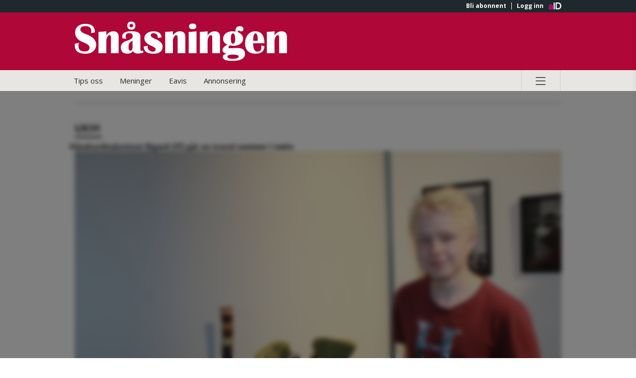

--- FILE ---
content_type: text/html
request_url: https://www.snasningen.no/api/amediacomments/frontend/nacomment/comments-frontend/comments/views/comment.html?version=2.3.6
body_size: 3954
content:
<!-- WELCOME TEXT -->

<p ng-if="publicationMeta.welcomeText" class="welcome-text" ng-bind-html="publicationMeta.welcomeText"></p>

<!-- START COMMENT BOX -->

<div class="pad-content" ng-class="{'overflow': !settingsAndToggles.showOverFlow}">

    <!-- sorting options -->
    <div ng-include="'views/sorting-options.html'"></div>
    <!-- end sorting options -->

    <div ng-include="'views/top-level-comment-box.html'"></div>

    <!-- END COMMENT BOX -->


    <div class="">

        <!-- START COMMENTS -->

        <!-- list users comments independently top level -->

        <div ng-include="'views/top-level-user-comments.html'"></div>

        <!-- end list user comments top level -->


        <div id="{{message.object_id}}" ng-if="message.message" ng-class="{'na-comment-offtopic': message.offtopic, 'nacomments-message-container': shouldDisplayMessage(publicationMeta, message)}" ng-repeat="message in messages" on-finish-render="ngRepeatFinished">
            
			<div ng-if="shouldDisplayMessage(publicationMeta, message)">
				<div class="nacomments-user-image-container" ng-class="{'no-click': message.userId != credentials.user.user_id && stopShowingUnwantedUsersInfo(message.userStatus, message.deleted || message.userId.indexOf('archived')==0)}" ng-click="!(message.userId != credentials.user.user_id && stopShowingUnwantedUsersInfo(message.userStatus, message.deleted || message.userId.indexOf('archived')==0)) && openProfileDialog(message.userId)">
	                <div ng-if="message.profileImageUrl && !message.deleted" class="nacomments-message-image" ng-style="{'background-image':'url(' + message.profileImageUrl + ')'}"></div>
	                <div ng-if="!message.profileImageUrl || message.userStatus == 'banned' || message.deleted" class="nacomments-message-image" ng-style="{'background-image':'url(img/user-avatar.jpg)'}"></div>
	            </div>
			</div>

            <div class="nacomments-message-content-container">

				<div ng-if="shouldDisplayMessage(publicationMeta, message)">
					<div class="nacomments-message-header" ng-if="!message.deleted">
	                    <span class="profile-name" ng-class="{'gray-link': message.profileBadgeObj.value=='UNVERIFIED', 'no-click': message.userId != credentials.user.user_id && stopShowingUnwantedUsersInfo(message.userStatus, message.userId.indexOf('archived')==0)}" ng-click="!(message.userId != credentials.user.user_id && stopShowingUnwantedUsersInfo(message.userStatus, message.userId.indexOf('archived')==0)) && openProfileDialog(message.userId)">{{message.profile_name}} 
	                        <i class="material-icons profile-state" ng-class="message.profileBadgeObj.class" data-tooltip="{{::message.profileBadgeObj.name}}">{{::message.profileBadgeObj.icon}}</i>
	                    </span>
	
	                    <time class="nacomments-message-time" am-time-ago="message.creation_date"></time>
	                    <span class="nacomments-message-time" ng-if="message.edited && !message.editedByAdmin">(redigert)</span>
						<span class="nacomments-message-time" ng-if="message.edited && message.editedByAdmin">(redigert)</span>
	                    <button class="nacomments-message-like" ng-disabled="message.disableLikeBtn" ng-click="toggleLike(message)" ng-if="!stopShowingUnwantedUsersInfo(message.userStatus, message.deleted || message.userId.indexOf('archived')==0)">
	                        <i ng-if="message.user_likes.indexOf(credentials.user.user_id) >= 0" class="material-icons upvote" aria-label="Annuller tommel opp">thumb_up</i>
	                        <i ng-if="message.user_likes.indexOf(credentials.user.user_id) < 0" class="material-icons downvote" aria-label="Gi tommel opp">thumb_up</i>
	                        <span ng-if="message.user_likes.length > 0">({{message.user_likes.length}})</span>
	                    </button>
	                </div>
	                <div ng-if="!message.deleted && !message.editCommentToggle" class="nacomments-message-content" ng-bind-html="message.message | parseUrlFilter:'_blank':''"></div>
	                <div ng-if="message.deleted && !message.editCommentToggle" class="nacomments-message-content message-deleted">
	                    Slettet av
	                    <span ng-if="message.delete_type == 1"> brukeren selv</span>
	                    <span ng-if="message.delete_type == 2"> moderator</span>
	                </div>
	                <div class="edit-content" ng-if="message.editCommentToggle">
	                    <contenteditable class="nacomments-input form-control" contenteditable post-message="postMessage" reply="" ng-model="message.editComment"></contenteditable>
	                    <button class="edit-update-button" ng-click="updateComment(message)" ng-disabled="message.editComment == message.message || message.editComment == ''">Oppdater</button>
	                </div>
	                <div class="nacomments-message-bottom" ng-if="!stopShowingUnwantedUsersInfo(message.userStatus, message.deleted || message.userId.indexOf('archived')==0)">
	                    <button ng-if="!reply.deleted && !reply.editedByAdmin && (message.userId == credentials.user.user_id || adminOfThisScope && credentials.user.is_admin)" class="nacomments-message-reply" ng-click="message.editCommentToggle = !message.editCommentToggle">
							Rediger
						</button>
	                    <button class="nacomments-message-reply" ng-if="nacommentsOpen" ng-click="message.replyBoxToggle = !message.replyBoxToggle;">
							Svar&nbsp;
							<span class="nacomments-message-reply-counter" ng-if="message.replyCount > 0">({{message.replyCount}})</span>
						</button>
	                    <button ng-if="message.userId == credentials.user.user_id" class="nacomments-message-reply" ng-click="deleteComment(message)">
							Slett
						</button>
	                    <button ng-if="adminOfThisScope && credentials.user.is_admin" class="nacomments-message-reply" ng-click="deleteComment(message, true)">
	                        Slett som moderator
	                    </button>
	                    <button ng-if="adminOfThisScope && credentials.user.is_admin && !message.offtopic" class="nacomments-message-reply" ng-click="promoteComment(message)">
	                        <span ng-if="!message.promoted">Promoter</span>
	                        <span ng-if="message.promoted">Tilbakestill promotering</span>
	                    </button>
	                    <button ng-if="adminOfThisScope && credentials.user.is_admin && !message.promoted" class="nacomments-message-reply" ng-click="offtopicComment(message)">
	                        <span ng-if="!message.offtopic">Off topic</span>
	                        <span ng-if="message.offtopic">Tilbakestill off topic</span>
	                    </button>
	                    <button ng-if="credentials.isLoggedIn && (!message.user_flags || (!message.reported && message.user_flags.indexOf(credentials.user.user_id) < 0))" class="nacomments-message-reply" ng-click="toggleReportComment(message, $event)">
							Rapporter
						</button>
	                    <button ng-if="message.user_flags.indexOf(credentials.user.user_id) >= 0" class="nacomments-message-reply reported" disabled>
							Rapportert
						</button>
	                </div>
				</div>

                <!-- START REPLIES ************************ -->

                <div class="nacomments-replies-container" ng-if="message.myReplies.length || message.replies.length || message.replyBoxToggle">


                    <!-- list users comments independently top level replies -->

                    <div ng-if="message.myReplies.length" ng-repeat="myreply in message.myReplies | orderBy: 'created_date'">
                       
						<div ng-if="shouldDisplayMessage(publicationMeta, myreply)" class="nacomments-message-container user-comments" ng-class="{'replycomment': myreply.replyComment, 'na-comment-offtopic': myreply.offtopic}">
	 						<div class="nacomments-user-image-container">
	                            <div class="nacomments-message-image" ng-style="{'background-image': 'url(' + (myreply.profileImageUrl ? myreply.profileImageUrl : 'img/user-avatar.jpg') + ')'}"></div>
	                        </div>
	
	                        <div class="nacomments-message" ng-if="!myreply.deleted">
	                            <div class="nacomments-message-header">
	                                {{myreply.profile_name}}&nbsp;
	                                <time class="nacomments-message-time" am-time-ago="myreply.creation_date"></time>
	                                <span class="nacomments-message-time" ng-if="myreply.edited && !myreply.editedByAdmin">(redigert)</span>
									<span class="nacomments-message-time" ng-if="myreply.edited && myreply.editedByAdmin">(redigert)</span>
	                            </div>
	                            <div class="nacomments-message-content" ng-if="!myreply.deleted && !myreply.editCommentToggle" ng-bind-html="myreply.message | parseUrlFilter:'_blank':''"></div>
	                        </div>
	                        <div ng-if="myreply.deleted && !myreply.editCommentToggle" class="nacomments-message-content message-deleted">
	                            Slettet av
	                            <span> brukeren selv</span>
	                        </div>
	                        <div class="edit-content" ng-if="myreply.editCommentToggle">
	                            <contenteditable aria-label="Rediger kommentaren" class="nacomments-input form-control" contenteditable post-message="postMessage" reply="" ng-model="myreply.editComment"></contenteditable>
	                            <button aria-label="Send inn oppdatert kommentar" class="edit-update-button" ng-click="updateComment(myreply)" ng-disabled="myreply.editComment == myreply.message || myreply.editComment == ''">Oppdater</button>
	                        </div>
	                        <div class="nacomments-message-bottom" ng-if="!stopShowingUnwantedUsersInfo(myreply.userStatus, myreply.deleted || myreply.userId.indexOf('archived')==0)">
	                            <button class="nacomments-message-reply" ng-click="myreply.editCommentToggle = !myreply.editCommentToggle">
	                                Rediger
	                            </button>
	                            <button class="nacomments-message-reply" ng-click="deleteComment(myreply)">
	                                Slett
	                            </button>
	                            <button ng-if="adminOfThisScope && credentials.user.is_admin && !myreply.offtopic" class="nacomments-message-reply" ng-click="promoteComment(myreply)">
	                                <span ng-if="!myreply.promoted">Promoter</span>
	                                <span ng-if="myreply.promoted">Tilbakestill promotering</span>
	                            </button>
	                        </div>
						</div>
						
                    </div>

                    <!-- end list user comments top level replies -->

                    <!-- START REPLIES COMMENT BOX -->

                    <div ng-if="message.replyBoxToggle">

                        <div class="nacomments-comment-container">
                            <div class="reply-to">
                                <i class="material-icons reply-icon">reply</i>
                                <a class="reply-user" data-id="{{message.object_id}}">{{message.profile_name}}</a>
                            </div>
                            <div class="nacomments-user-image-container">
                                <div ng-if="credentials.idType" class="nacomments-message-image" ng-style="{'background-image':'url(' + credentials.profile_image_url + ')'}"></div>
                                <div ng-if="!credentials.idType" class="nacomments-message-image" ng-style="{'background-image':'url(img/user-avatar.jpg)'}"></div>
                            </div>
                            <div class="nacomments-input-container">
                                <contenteditable aria-label="Skriv et svar på kommentaren til {{message.profile_name}}" class="nacomments-input nacomments-input-reply form-control" post-message="postReply" contenteditable reply="message" ng-model="message.newReply"></contenteditable>
                            </div>
                        </div>

                        <div class="comment-actions">
                            <div ng-if="!publicationMeta.hiddenDebateRules" style="float: left;padding-left: 55px;margin-top: 7.5px;font-size: 12px;text-decoration: underline;">
                                <a href="{{publicationMeta.rulesAndPolicyUrl}}" target="_blank">Debattregler</a>
                            </div>
                            <div ng-if="credentials.isLoggedIn && !credentials.idType" class="nacomments-user-select" ng-click="openProfileDialog()">
                                <span class="nacomments-user-name">Du må verifisere kontoen din for å kommentere. Trykk her.</span>
                            </div>
                            <div ng-if="credentials.isLoggedIn && credentials.idType" class="nacomments-user-select">
                                <span></span>
                                <span ng-if="credentials.screen_name">Du skriver som: </span>
                                <span class="nacomments-user-name" ng-click="!message.anonymous && openProfileDialog()">{{message.anonymous ? 'Anonym' : credentials.screen_name}}</span>
                                <span ng-if="credentials.idType == 'nauser_facebook'" class="facebook-icon"></span>
                                <span ng-if="credentials.user.status == 'banned'" class="banned-error">Ditt telefonnummer har blitt sperret. Kontakt <a href="mailto:moderering@nettavisen.no">administrator her</a> hvis du mener det har skjedd en feil.</span>
                            </div>

                            <button aria-label="Send inn kommentaren" ng-if="nacommentsOpen && credentials.isLoggedIn && credentials.user.status != 'banned'" class="comment-actions-submit" ng-click="postComment(message.object_id, message.newReply, message.myReplies, message)" ng-disabled="message.loading || !message.newReply || (message.anonymous && !message.reasonText)"
                                ng-class="{loading: message.loading}">
                                <span>Kommenter</span>
                            </button>
                            <button class="comment-actions-login" ng-if="!credentials.isLoggedIn" ng-click="openLoginDialog()">Logg inn</button>
                        </div>
                    </div>

                    <!-- END REPLIES COMMENT BOX -->
                    <!-- START REPLIES LISTING -->
                    <div id="{{reply.object_id}}" ng-repeat="reply in message.replies">
                        
						<div ng-if="shouldDisplayMessage(publicationMeta, reply)" ng-class="{'replycomment': reply.replyComment, 'na-comment-offtopic': reply.offtopic}" class="nacomments-message-container">

							<div class="nacomments-user-image-container" ng-class="{'no-click': reply.userId != credentials.user.user_id && stopShowingUnwantedUsersInfo(reply.userStatus, reply.deleted || reply.userId.indexOf('archived')==0)}" ng-click="!(reply.userId != credentials.user.user_id && stopShowingUnwantedUsersInfo(reply.userStatus, reply.deleted || reply.userId.indexOf('archived')==0)) && openProfileDialog(reply.userId)">
	                            <div ng-if="reply.profileImageUrl && !reply.deleted" class="nacomments-message-image" ng-style="{'background-image':'url(' + reply.profileImageUrl + ')'}"></div>
	                            <div ng-if="!reply.profileImageUrl || reply.userStatus == 'banned' || reply.deleted" class="nacomments-message-image" ng-style="{'background-image':'url(img/user-avatar.jpg)'}"></div>
	                        </div>
	                        <div class="nacomments-message-header" ng-if="!reply.deleted">
	                            <span class="profile-name" ng-class="{'gray-link': reply.profileBadgeObj.value=='UNVERIFIED', 'no-click': reply.userId != credentials.user.user_id && stopShowingUnwantedUsersInfo(reply.userStatus, reply.userId.indexOf('archived')==0)}" ng-click="!(reply.userId != credentials.user.user_id && stopShowingUnwantedUsersInfo(reply.userStatus, reply.userId.indexOf('archived')==0)) && openProfileDialog(reply.userId)">{{reply.profile_name}} 
	                                <i class="material-icons profile-state" ng-class="reply.profileBadgeObj.class" data-tooltip="{{::reply.profileBadgeObj.name}}">{{::reply.profileBadgeObj.icon}}</i>
	                            </span>
	
	                            <i class="material-icons reply-icon">reply</i>
	                            <span class="reply-user" ng-click="scrollToId(reply.replyUser.object_id)" data-id="{{reply.replyUser.object_id}}">{{reply.replyUser.profile_name}}</span>&nbsp;
	                            <time class="nacomments-message-time" am-time-ago="reply.creation_date"></time>
								<span class="nacomments-message-time" ng-if="reply.edited && !reply.editedByAdmin">(redigert)</span>
								<span class="nacomments-message-time" ng-if="reply.edited && reply.editedByAdmin">(redigert)</span>
						
	                            <button class="nacomments-message-like" ng-disabled="reply.disableLikeBtn" ng-click="toggleLike(reply)" ng-if="!stopShowingUnwantedUsersInfo(reply.userStatus, reply.deleted || reply.userId.indexOf('archived')==0)">
	                                <i ng-if="reply.user_likes.indexOf(credentials.user.user_id) >= 0" class="material-icons upvote" aria-label="Annuller tommel opp">thumb_up</i>
	                                <i ng-if="reply.user_likes.indexOf(credentials.user.user_id) < 0" class="material-icons downvote" aria-label="Gi tommel opp">thumb_up</i>
									<span ng-if="reply.user_likes.length > 0">({{reply.user_likes.length}})</span>
								</button>
	                        </div>
	                        <div class="nacomments-message-content" ng-if="!reply.deleted && !reply.editCommentToggle" ng-bind-html="reply.message | parseUrlFilter:'_blank':''"></div>
	                        <div ng-if="reply.deleted && !reply.editCommentToggle" class="nacomments-message-content message-deleted">
	                            Slettet av
	                            <span ng-if="reply.delete_type == 1"> brukeren selv</span>
	                            <span ng-if="reply.delete_type == 2"> moderator</span>
	                        </div>
	                        <div class="edit-content" ng-if="reply.editCommentToggle">
	                            <contenteditable class="nacomments-input form-control" contenteditable post-message="postMessage" reply="" ng-model="reply.editComment"></contenteditable>
	                            <button class="edit-update-button" ng-click="updateComment(reply)" ng-disabled="reply.editComment == reply.message || reply.editComment == ''">Oppdater</button>
	                        </div>
	
	                        <div class="nacomments-message-bottom" ng-if="!stopShowingUnwantedUsersInfo(reply.userStatus, reply.deleted || reply.userId.indexOf('archived')==0)">
	
	                            <button ng-if="!reply.deleted && !reply.editedByAdmin && (reply.userId == credentials.user.user_id) || (adminOfThisScope && credentials.user.is_admin)" class="nacomments-message-reply" ng-click="reply.editCommentToggle = !reply.editCommentToggle;">
									Rediger
								</button>
	
	                            <button ng-if="nacommentsOpen" class="nacomments-message-reply" ng-click="reply.replyBoxToggle = !reply.replyBoxToggle;">
									Svar&nbsp;
								</button>
	
	                            <button ng-if="reply.userId == credentials.user.user_id" class="nacomments-message-reply" ng-click="deleteComment(reply)">
									Slett
								</button>
	                            <button ng-if="adminOfThisScope && credentials.user.is_admin" class="nacomments-message-reply" ng-click="deleteComment(reply, true)">
									Slett som moderator
								</button>
	                            <button ng-if="adminOfThisScope && credentials.user.is_admin && !reply.offtopic" class="nacomments-message-reply" ng-click="promoteComment(reply)">
	                                <span ng-if="!reply.promoted">Promoter</span>
	                                <span ng-if="reply.promoted">Tilbakestill promotering</span>
	                            </button>
	                            <button class="nacomments-message-reply" ng-if="adminOfThisScope && credentials.user.is_admin && !reply.promoted" ng-click="offtopicComment(reply)">
	                                <span ng-if="!reply.offtopic">Off topic</span>
	                                <span ng-if="reply.offtopic">Tilbakestill off topic</span>
	                            </button>
	                            <button ng-if="credentials.isLoggedIn && (!reply.user_flags || (!reply.reported && reply.user_flags.indexOf(credentials.user.user_id) < 0))" class="nacomments-message-reply" ng-click="toggleReportComment(reply, $event)">
									Rapporter
								</button>
	                            <button ng-if="reply.user_flags && reply.user_flags.indexOf(credentials.user.user_id) >= 0" class="nacomments-message-reply reported" disabled>
									Rapportert
								</button>
	
	                        </div>

						</div>

                        <!-- list users comments independently reply to reply -->

                        <div ng-if="reply.myReplies.length" ng-repeat="replyToReply in reply.myReplies | orderBy: 'created_date'">
	                            
							<div ng-if="shouldDisplayMessage(publicationMeta, replyToReply)" class="nacomments-message-container user-comments" ng-class="{'replycomment': replyToReply.replyComment, 'na-comment-offtopic': replyToReply.offtopic}">	
								<div class="nacomments-user-image-container">
	                                <div class="nacomments-message-image" ng-style="{'background-image': 'url(' + (replyToReply.profileImageUrl ? replyToReply.profileImageUrl : 'img/user-avatar.jpg') + ')'}"></div>
	                            </div>
	
	                            <div class="nacomments-message" ng-if="!replyToReply.deleted">
	                                <div class="nacomments-message-header">
	                                    {{replyToReply.profile_name}}&nbsp;
	                                    <time class="nacomments-message-time" am-time-ago="replyToReply.creation_date"></time>
	                                    <span class="nacomments-message-time" ng-if="replyToReply.edited && !replyToReply.editedByAdmin">(redigert)</span>
										<span class="nacomments-message-time" ng-if="replyToReply.edited && replyToReply.editedByAdmin">(redigert)</span>
	                                </div>
	                                <div class="nacomments-message-content" ng-if="!replyToReply.deleted && !replyToReply.editCommentToggle" ng-bind-html="replyToReply.message | parseUrlFilter:'_blank':''"></div>
	                            </div>
	                            <div ng-if="replyToReply.deleted && !replyToReply.editCommentToggle" class="nacomments-message-content message-deleted">
	                                Slettet av
	                                <span> brukeren selv</span>
	                            </div>
	                            <div class="edit-content" ng-if="replyToReply.editCommentToggle">
	                                <contenteditable class="nacomments-input form-control" contenteditable post-message="postMessage" reply="" ng-model="replyToReply.editComment"></contenteditable>
	                                <button class="edit-update-button" ng-click="updateComment(replyToReply)" ng-disabled="replyToReply.editComment == replyToReply.message || replyToReply.editComment == ''">Oppdater</button>
	                            </div>
	                            <div class="nacomments-message-bottom" ng-if="!stopShowingUnwantedUsersInfo(replyToReply.userStatus, replyToReply.deleted || replyToReply.userId.indexOf('archived')==0)">
	                                <button class="nacomments-message-reply" ng-click="replyToReply.editCommentToggle = !replyToReply.editCommentToggle">
	                                    Rediger
	                                </button>
	                                <button class="nacomments-message-reply" ng-click="deleteComment(replyToReply)">
	                                    Slett
	                                </button>
	                                <button ng-if="adminOfThisScope && credentials.user.is_admin && !replyToReply.offtopic" class="nacomments-message-reply" ng-click="promoteComment(replyToReply)">
	                                    <span ng-if="!replyToReply.promoted">Promoter</span>
	                                    <span ng-if="replyToReply.promoted">Tilbakestill promotering</span>
	                                </button>
	                            </div>
							</div>
							
                        </div>

                        <!-- end list user comments top level replies -->

                        <!-- START REPLIES COMMENT BOX -->
                        <div ng-if="reply.replyBoxToggle" class="nacomments-comment-wrapper deep-comment">

                            <div class="nacomments-comment-container">
                                <div class="reply-to">
                                    <i class="material-icons reply-icon">reply</i>
                                    <span class="reply-user" data-id="{{reply.object_id}}">{{reply.profile_name}}</span>
								</div>
								<div class="nacomments-user-image-container">
                                    <div class="nacomments-message-image" ng-style="{'background-image': 'url(' + (credentials.profile_image_url ? credentials.profile_image_url : 'img/user-avatar.jpg') + ')'}"></div>
								</div>
								<div class="nacomments-input-container">
									<contenteditable class="nacomments-input nacomments-input-reply form-control" post-message="postReply" contenteditable reply="message" ng-model="reply.newReply"></contenteditable>
								</div>
							</div>

							<div class="comment-actions">
                                <div ng-if="!publicationMeta.hiddenDebateRules" style="float: left;padding-left: 55px;margin-top: 7.5px;font-size: 12px;text-decoration: underline;">
                                    <a href="{{publicationMeta.rulesAndPolicyUrl}}" target="_blank">Debattregler</a>
                                </div>
								<div ng-if="credentials.isLoggedIn && !credentials.idType" class="nacomments-user-select" ng-click="openProfileDialog()">
									<span class="nacomments-user-name">Du må verifisere kontoen din for å kommentere. Trykk her.</span>
                                </div>
                                <div ng-if="credentials.isLoggedIn && credentials.idType" class="nacomments-user-select">
                                    <span></span>
                                    <span ng-if="credentials.screen_name">Du skriver som: </span>
                                    <span class="nacomments-user-name" ng-click="!reply.anonymous && openProfileDialog()">{{reply.anonymous ? 'Anonym' : credentials.screen_name}}</span>
                                    <span ng-if="credentials.idType == 'nauser_facebook'" class="facebook-icon"></span>
                                    <span ng-if="credentials.user.status == 'banned'" class="banned-error">Ditt telefonnummer har blitt sperret. Kontakt <a href="mailto:moderering@nettavisen.no">administrator her</a> hvis du mener det har skjedd en feil.</span>
                                </div>

                                <button ng-if="nacommentsOpen && credentials.isLoggedIn && credentials.user.status != 'banned'" class="comment-actions-submit" ng-click="postComment(message.object_id, reply.newReply, reply.myReplies, reply, reply.object_id)" ng-disabled="reply.loading || !reply.newReply || (reply.anonymous && !reply.reasonText)"
                                    ng-class="{loading: reply.loading}">
                                    <span>Kommenter</span>
                                </button>
                                <button class="comment-actions-login" ng-if="!credentials.isLoggedIn" ng-click="openLoginDialog()">Logg inn</button>
                            </div>
                        </div>
                        <!-- END REPLIES COMMENT BOX -->
                    </div>
                </div>
                <!-- END REPLIES -->

            </div>

        </div>
        <div id="report-dialog-wrap" ng-style="{'top': reportOffset}">
            <div id="report-dialog" ng-show="reportedComment">
                <h1>Rapporter kommentaren</h1>
                <p class="dialog">Følgende kommentar vil bli rapportert til moderator</p>
                <div id="report-dialog-comment" class="dialog" ng-bind-html="reportedComment.message | parseUrlFilter:'_blank':''"></div>
                <p class="dialog">Vi minner om at rapportering kun skal brukes om støtende innhold. Overdreven bruk kan føre til utestengelse.</p>
                <button class="m-b-15 btn-error btn btn-block btn-sm-text" ng-click="reportComment()">Rapporter</button>
                <button class="btn btn-block btn-link btn-sm btn-sm-text" ng-click="reportedComment = false;">Avbryt</button>
            </div>
        </div>
    </div>
</div>

<div ng-if="settingsAndToggles.showMoreButton && messages.length > 0">
    <button class="btn btn-lg btn-block btn-secondary btn-lg-text" ng-click="settingsAndToggles.showOverFlow ? getComments(true) : showOverFlow()" ng-disabled="getMoreButtonDisabled">
        <span ng-if="settingsAndToggles.showOverFlow">Vis flere kommentarer</span>
        <span ng-if="!settingsAndToggles.showOverFlow">
            <span ng-if="messages.length == 1 && messages[0].replies.length == 0">Vis flere kommentaren</span>
            <span ng-if="messages.length > 1 ||  messages[0].replies.length > 0">Vis flere kommentarer</span>
        </span>
    </button>
</div>

--- FILE ---
content_type: text/css
request_url: https://assets.acdn.no/pkg/@amedia/brick-fonts/2.0.2/css/bravo/font-face.css
body_size: 352
content:
/* National2 */

@font-face {
  font-family: 'National2';
  src: url('https://assets.acdn.no/pkg/@amedia/brick-fonts/2.0.1/fonts/bravo/national-2-light.woff2');
  font-weight: 300;
  font-style: normal;
  font-display: swap;
}

@font-face {
  font-family: 'National2';
  src: url('https://assets.acdn.no/pkg/@amedia/brick-fonts/2.0.1/fonts/bravo/national-2-regular.woff2');
  font-weight: 400;
  font-style: normal;
  font-display: swap;
}

@font-face {
  font-family: 'National2';
  src: url('https://assets.acdn.no/pkg/@amedia/brick-fonts/2.0.1/fonts/bravo/national-2-regular-italic.woff2');
  font-weight: 400;
  font-style: italic;
  font-display: swap;
}

@font-face {
  font-family: 'National2';
  src: url('https://assets.acdn.no/pkg/@amedia/brick-fonts/2.0.1/fonts/bravo/national-2-medium.woff2');
  font-weight: 500;
  font-style: normal;
  font-display: swap;
}

@font-face {
  font-family: 'National2';
  src: url('https://assets.acdn.no/pkg/@amedia/brick-fonts/2.0.1/fonts/bravo/national-2-medium-italic.woff2');
  font-weight: 500;
  font-style: italic;
  font-display: swap;
}

@font-face {
  font-family: 'National2';
  src: url('https://assets.acdn.no/pkg/@amedia/brick-fonts/2.0.1/fonts/bravo/national-2-bold.woff2');
  font-weight: 700;
  font-style: normal;
  font-display: swap;
}

/* National2 Narrow */

@font-face {
  font-family: 'National2 Narrow';
  src: url('https://assets.acdn.no/pkg/@amedia/brick-fonts/2.0.1/fonts/bravo/national-2-narrow-regular.woff2');
  font-weight: 400;
  font-style: normal;
  font-display: swap;
}

@font-face {
  font-family: 'National2 Narrow';
  src: url('https://assets.acdn.no/pkg/@amedia/brick-fonts/2.0.1/fonts/bravo/national-2-narrow-bold.woff2');
  font-weight: 700;
  font-style: normal;
  font-display: swap;
}

@font-face {
  font-family: 'National2 Narrow';
  src: url('https://assets.acdn.no/pkg/@amedia/brick-fonts/2.0.1/fonts/bravo/national-2-narrow-extrabold.woff2');
  font-weight: 800;
  font-style: normal;
  font-display: swap;
}

/* Open Sans */

@font-face {
  font-family: 'Open Sans';
  src: url('https://assets.acdn.no/pkg/@amedia/brick-fonts/2.0.1/fonts/bravo/OpenSans300.woff2');
  font-weight: 300;
  font-style: normal;
  font-display: swap;
}

@font-face {
  font-family: 'Open Sans';
  src: url('https://assets.acdn.no/pkg/@amedia/brick-fonts/2.0.1/fonts/bravo/OpenSans300Italic.woff2');
  font-weight: 300;
  font-style: italic;
  font-display: swap;
}

@font-face {
  font-family: 'Open Sans';
  src: url('https://assets.acdn.no/pkg/@amedia/brick-fonts/2.0.1/fonts/bravo/OpenSans400.woff2');
  font-weight: 400;
  font-style: normal;
  font-display: swap;
}

@font-face {
  font-family: 'Open Sans';
  src: url('https://assets.acdn.no/pkg/@amedia/brick-fonts/2.0.1/fonts/bravo/OpenSans400Italic.woff2');
  font-weight: 400;
  font-style: italic;
  font-display: swap;
}

@font-face {
  font-family: 'Open Sans';
  src: url('https://assets.acdn.no/pkg/@amedia/brick-fonts/2.0.1/fonts/bravo/OpenSans700.woff2');
  font-weight: 700;
  font-style: normal;
  font-display: swap;
}

@font-face {
  font-family: 'Open Sans';
  src: url('https://assets.acdn.no/pkg/@amedia/brick-fonts/2.0.1/fonts/bravo/OpenSans700Italic.woff2');
  font-weight: 700;
  font-style: italic;
  font-display: swap;
}

/* Playfair Display */

@font-face {
  font-family: 'Playfair Display';
  src: url('https://assets.acdn.no/pkg/@amedia/brick-fonts/2.0.1/fonts/bravo/PlayfairDisplay-variable.woff2');
  font-weight: 400 900; /* multiple values because variable font */
  font-style: normal;
  font-display: swap;
}

/* Merriweather Bold */

@font-face {
  font-family: 'Merriweather';
  src: url('https://assets.acdn.no/pkg/@amedia/brick-fonts/2.0.1/fonts/bravo/merriweather-bold.woff2');
  font-weight: 700;
  font-style: normal;
  font-display: swap;
}

/* Tiempos Headline */

@font-face {
  font-family: 'Tiempos Headline';
  src: url('https://assets.acdn.no/pkg/@amedia/brick-fonts/2.0.1/fonts/charlie/tiempos-headline-regular.woff2');
  font-weight: 400;
  font-style: normal;
  font-display: swap;
}


--- FILE ---
content_type: text/css
request_url: https://assets.acdn.no/pkg/foxfield/1.27.42-1761807555264/css/relatedarticles/related-articles.css
body_size: 101
content:
.relatedContentContainer {
  border-bottom: 1px solid #e7e6e2;
  /*padding-bottom: 20px;*/
  margin-bottom: 20px;
  display: flex;
  flex-wrap: wrap;
  justify-content: space-between;
}

.relatedContentContainer > * {
  margin-bottom: 20px;
  width: 100%;
}

@media screen and (min-width: 769px) {
  .relatedContentContainer > * {
    width: 32%;
    flex-grow: 0;
  }
}


--- FILE ---
content_type: image/svg+xml
request_url: https://assets.acdn.no/local/v3/publications/www.snasningen.no/gfx/small.svg
body_size: -604
content:
<?xml version="1.0" encoding="utf-8"?>
<!-- Generator: Adobe Illustrator 24.2.0, SVG Export Plug-In . SVG Version: 6.00 Build 0)  -->
<svg version="1.1" id="Layer_1" xmlns="http://www.w3.org/2000/svg" xmlns:xlink="http://www.w3.org/1999/xlink" x="0px" y="0px"
	 viewBox="0 0 952 178" enable-background="new 0 0 952 178" xml:space="preserve" preserveAspectRatio="xMinYMid meet">
<g>
	<path fill="#FFFFFF" d="M91.4,49.24l-17.44,3.21c0.76-3.46,1.14-6.37,1.14-8.71c0-15.03-9.13-22.55-27.39-22.55
		c-14.4,0-21.61,5.19-21.61,15.54c0,7.77,8.06,14.44,24.17,20.01C81.36,67.4,96.9,83.19,96.9,104.11c0,12.25-4.36,22.09-13.08,29.52
		c-8.72,7.43-20.31,11.13-34.78,11.13C17.02,144.75,1,132.35,1,107.51c0-2.02,0.16-4.52,0.48-7.49l18.1-3.98
		c-1.39,5.5-2.08,10.27-2.08,14.31c0,16.06,9.19,24.08,27.58,24.08c14.72,0,22.08-5.78,22.08-17.34c0-8.6-8.81-16.15-26.44-22.65
		C15.25,85.08,2.52,70.15,2.52,49.62c0-11.62,4.25-20.98,12.74-28.1c8.5-7.11,19.66-10.66,33.5-10.66
		C77.19,10.86,91.4,23.66,91.4,49.24z"/>
	<path fill="#FFFFFF" d="M197.66,142.39h-34.59V72.27c0-7.14-1.99-10.71-5.97-10.71c-4.05,0-7.55,2.83-10.52,8.48
		c-2.97,5.65-4.45,12.33-4.45,20.04v52.31h-34.58V46.67c11.87,0,23.4-0.78,34.58-2.36v17.9c8.59-11.87,19.08-17.81,31.46-17.81
		c16.05,0,24.07,8.15,24.07,24.45V142.39z"/>
	<path fill="#FFFFFF" d="M309.04,138.97c-8.46,3.29-16.71,4.93-24.73,4.93c-11.88,0-19.21-3.69-21.98-11.09
		c-5.75,7.71-14.03,11.56-24.82,11.56c-20.16,0-30.23-9.35-30.23-28.06c0-14.21,9.22-24.19,27.67-29.94
		c16.93-5.3,25.4-11.69,25.4-19.13c0-9.8-4.87-14.69-14.59-14.69c-11.25,0-16.87,4.73-16.87,14.21c0,2.96,0.89,6.88,2.66,11.75
		l-17.15-3.32c-0.45-2.96-0.66-5.75-0.66-8.34c0-15.16,13.83-22.74,41.5-22.74c26.28,0,39.42,7.07,39.42,21.23v57.98
		c0,5.94,1.93,8.91,5.78,8.91c1.2,0,2.97-0.66,5.3-1.99L309.04,138.97z M254.26,1c12.07,0,18.11,6.01,18.11,18.01
		c0,12-6.04,18.01-18.11,18.01c-12,0-18-6.01-18-18.01C236.26,7.01,242.26,1,254.26,1z M260.04,84.96
		c-2.14,2.46-4.64,4.52-7.48,6.15c-7.14,4.18-10.71,11.19-10.71,21.04c0,12.64,2.46,18.95,7.39,18.95c7.2,0,10.8-6.25,10.8-18.76
		V84.96z M254.26,11.33c-5.3,0-7.96,2.57-7.96,7.68c0,5.12,2.66,7.68,7.96,7.68c5.37,0,8.06-2.56,8.06-7.68
		C262.32,13.9,259.63,11.33,254.26,11.33z"/>
	<path fill="#FFFFFF" d="M389.96,71.41l-16.77,2.94c0-14.29-6.63-21.41-19.9-21.41c-8.14,0-12.22,3.34-12.22,10.04
		c0,4.92,7.01,10.24,21.03,15.92c21.48,8.79,32.22,19.92,32.22,33.44c0,21.54-13.69,32.31-41.04,32.31
		c-28.93,0-43.39-10.77-43.39-32.31l17.81-3.6c-0.25,2.09-0.38,4.05-0.38,5.87c0,5.56,2.32,10.4,6.96,14.5
		c4.64,4.11,10.13,6.16,16.44,6.16c8.33,0,12.51-3.54,12.51-10.61c0-4.74-6.73-9.99-20.18-15.74c-20.27-8.71-30.42-19.9-30.42-33.55
		c0-9.02,3.89-16.44,11.66-22.22c7.77-5.78,17.75-8.67,29.95-8.67C375.91,44.49,387.81,53.47,389.96,71.41z"/>
	<path fill="#FFFFFF" d="M496.06,142.39h-34.59V72.27c0-7.14-1.99-10.71-5.97-10.71c-4.04,0-7.55,2.83-10.52,8.48
		c-2.97,5.65-4.46,12.33-4.46,20.04v52.31h-34.58V46.67c11.88,0,23.41-0.78,34.58-2.36v17.9c8.6-11.87,19.08-17.81,31.46-17.81
		c16.05,0,24.07,8.15,24.07,24.45V142.39z"/>
	<path fill="#FFFFFF" d="M511.44,142.39V46.97c10.81,0,22.34-0.86,34.59-2.57v97.99H511.44z M528.97,9.82
		c10.74,0,16.11,4.18,16.11,12.5c0,8.34-5.37,12.5-16.11,12.5c-10.73,0-16.11-4.16-16.11-12.5C512.86,13.99,518.24,9.82,528.97,9.82
		z"/>
	<path fill="#FFFFFF" d="M651.43,142.39h-34.58V72.27c0-7.14-1.99-10.71-5.97-10.71c-4.05,0-7.55,2.83-10.53,8.48
		c-2.96,5.65-4.45,12.33-4.45,20.04v52.31h-34.58V46.67c11.87,0,23.4-0.78,34.58-2.36v17.9c8.59-11.87,19.08-17.81,31.46-17.81
		c16.04,0,24.07,8.15,24.07,24.45V142.39z"/>
	<path fill="#FFFFFF" d="M730.91,47.82c16.11,6.89,24.16,16.9,24.16,30.03c0,8.66-4.04,16.05-12.13,22.17
		c-8.08,6.13-17.84,9.2-29.28,9.2c-4.42,0-10.4-0.58-17.91-1.71c-4.36,2.53-6.54,5.04-6.54,7.58c0,3.47,2.69,5.2,8.05,5.2
		c1.39,0,4.2-0.13,8.44-0.37c10.67-0.7,18.44-1.04,23.31-1.04c22.99,0,34.48,8.71,34.48,26.15c0,21.1-19.03,31.64-57.13,31.64
		c-28.37,0-42.55-5.97-42.55-17.9c0-6.88,5.75-11.56,17.25-14.03c-12.25-3.22-18.39-8.55-18.39-16.01c0-9.29,7.29-17.47,21.89-24.54
		c-12.82-5.19-19.24-14-19.24-26.45c0-9.46,3.89-17.41,11.66-23.82c7.77-6.42,17.41-9.63,28.9-9.63c3.92,0,9.06,0.41,15.45,1.23
		c-0.32-2.21-0.48-3.95-0.48-5.21c0-12.5,6.54-18.76,19.62-18.76c10.42,0,15.63,4.39,15.63,13.17c0,6.7-3.13,10.05-9.38,10.05
		c-2.08,0-4.55-0.69-7.39-2.09c-1.77-0.88-3.1-1.35-3.98-1.41C732.38,41.09,730.91,43.27,730.91,47.82z M708.64,148.64
		c-16.11,0-24.16,3.13-24.16,9.38c0,6.19,7.8,9.29,23.41,9.29c18.13,0,27.2-3.48,27.2-10.43
		C735.08,151.38,726.26,148.64,708.64,148.64z M709.59,53.69c-6.45,0-9.67,8.02-9.67,24.06c0,14.73,3.33,22.09,10.04,22.09
		c6.13,0,9.2-6.54,9.2-19.61C719.16,62.54,715.97,53.69,709.59,53.69z"/>
	<path fill="#FFFFFF" d="M836.59,107.42l13.93,4.07c-1.45,22.05-14.47,33.07-39.05,33.07c-31.83,0-47.75-15.88-47.75-47.67
		c0-15.42,4.23-28.04,12.69-37.9c8.47-9.85,19.3-14.78,32.51-14.78c27.6,0,41.4,17.81,41.4,53.45h-50.41
		c0,25.02,6.36,37.53,19.05,37.53c11.87,0,17.81-7.09,17.81-21.23C836.77,112.06,836.71,109.88,836.59,107.42z M799.82,86.95h20.67
		c0-22.23-3.35-33.35-10.05-33.35c-6.06,0-9.47,8.24-10.22,24.73L799.82,86.95z"/>
	<path fill="#FFFFFF" d="M951,142.39h-34.58V72.27c0-7.14-1.99-10.71-5.97-10.71c-4.05,0-7.55,2.83-10.52,8.48
		c-2.96,5.65-4.45,12.33-4.45,20.04v52.31h-34.58V46.67c11.87,0,23.4-0.78,34.58-2.36v17.9c8.59-11.87,19.08-17.81,31.46-17.81
		c16.04,0,24.07,8.15,24.07,24.45V142.39z"/>
</g>
</svg>


--- FILE ---
content_type: image/svg+xml
request_url: https://assets.acdn.no/local/v3/publications/www.snasningen.no/gfx/small.svg
body_size: 5306
content:
<?xml version="1.0" encoding="utf-8"?>
<!-- Generator: Adobe Illustrator 24.2.0, SVG Export Plug-In . SVG Version: 6.00 Build 0)  -->
<svg version="1.1" id="Layer_1" xmlns="http://www.w3.org/2000/svg" xmlns:xlink="http://www.w3.org/1999/xlink" x="0px" y="0px"
	 viewBox="0 0 952 178" enable-background="new 0 0 952 178" xml:space="preserve" preserveAspectRatio="xMinYMid meet">
<g>
	<path fill="#FFFFFF" d="M91.4,49.24l-17.44,3.21c0.76-3.46,1.14-6.37,1.14-8.71c0-15.03-9.13-22.55-27.39-22.55
		c-14.4,0-21.61,5.19-21.61,15.54c0,7.77,8.06,14.44,24.17,20.01C81.36,67.4,96.9,83.19,96.9,104.11c0,12.25-4.36,22.09-13.08,29.52
		c-8.72,7.43-20.31,11.13-34.78,11.13C17.02,144.75,1,132.35,1,107.51c0-2.02,0.16-4.52,0.48-7.49l18.1-3.98
		c-1.39,5.5-2.08,10.27-2.08,14.31c0,16.06,9.19,24.08,27.58,24.08c14.72,0,22.08-5.78,22.08-17.34c0-8.6-8.81-16.15-26.44-22.65
		C15.25,85.08,2.52,70.15,2.52,49.62c0-11.62,4.25-20.98,12.74-28.1c8.5-7.11,19.66-10.66,33.5-10.66
		C77.19,10.86,91.4,23.66,91.4,49.24z"/>
	<path fill="#FFFFFF" d="M197.66,142.39h-34.59V72.27c0-7.14-1.99-10.71-5.97-10.71c-4.05,0-7.55,2.83-10.52,8.48
		c-2.97,5.65-4.45,12.33-4.45,20.04v52.31h-34.58V46.67c11.87,0,23.4-0.78,34.58-2.36v17.9c8.59-11.87,19.08-17.81,31.46-17.81
		c16.05,0,24.07,8.15,24.07,24.45V142.39z"/>
	<path fill="#FFFFFF" d="M309.04,138.97c-8.46,3.29-16.71,4.93-24.73,4.93c-11.88,0-19.21-3.69-21.98-11.09
		c-5.75,7.71-14.03,11.56-24.82,11.56c-20.16,0-30.23-9.35-30.23-28.06c0-14.21,9.22-24.19,27.67-29.94
		c16.93-5.3,25.4-11.69,25.4-19.13c0-9.8-4.87-14.69-14.59-14.69c-11.25,0-16.87,4.73-16.87,14.21c0,2.96,0.89,6.88,2.66,11.75
		l-17.15-3.32c-0.45-2.96-0.66-5.75-0.66-8.34c0-15.16,13.83-22.74,41.5-22.74c26.28,0,39.42,7.07,39.42,21.23v57.98
		c0,5.94,1.93,8.91,5.78,8.91c1.2,0,2.97-0.66,5.3-1.99L309.04,138.97z M254.26,1c12.07,0,18.11,6.01,18.11,18.01
		c0,12-6.04,18.01-18.11,18.01c-12,0-18-6.01-18-18.01C236.26,7.01,242.26,1,254.26,1z M260.04,84.96
		c-2.14,2.46-4.64,4.52-7.48,6.15c-7.14,4.18-10.71,11.19-10.71,21.04c0,12.64,2.46,18.95,7.39,18.95c7.2,0,10.8-6.25,10.8-18.76
		V84.96z M254.26,11.33c-5.3,0-7.96,2.57-7.96,7.68c0,5.12,2.66,7.68,7.96,7.68c5.37,0,8.06-2.56,8.06-7.68
		C262.32,13.9,259.63,11.33,254.26,11.33z"/>
	<path fill="#FFFFFF" d="M389.96,71.41l-16.77,2.94c0-14.29-6.63-21.41-19.9-21.41c-8.14,0-12.22,3.34-12.22,10.04
		c0,4.92,7.01,10.24,21.03,15.92c21.48,8.79,32.22,19.92,32.22,33.44c0,21.54-13.69,32.31-41.04,32.31
		c-28.93,0-43.39-10.77-43.39-32.31l17.81-3.6c-0.25,2.09-0.38,4.05-0.38,5.87c0,5.56,2.32,10.4,6.96,14.5
		c4.64,4.11,10.13,6.16,16.44,6.16c8.33,0,12.51-3.54,12.51-10.61c0-4.74-6.73-9.99-20.18-15.74c-20.27-8.71-30.42-19.9-30.42-33.55
		c0-9.02,3.89-16.44,11.66-22.22c7.77-5.78,17.75-8.67,29.95-8.67C375.91,44.49,387.81,53.47,389.96,71.41z"/>
	<path fill="#FFFFFF" d="M496.06,142.39h-34.59V72.27c0-7.14-1.99-10.71-5.97-10.71c-4.04,0-7.55,2.83-10.52,8.48
		c-2.97,5.65-4.46,12.33-4.46,20.04v52.31h-34.58V46.67c11.88,0,23.41-0.78,34.58-2.36v17.9c8.6-11.87,19.08-17.81,31.46-17.81
		c16.05,0,24.07,8.15,24.07,24.45V142.39z"/>
	<path fill="#FFFFFF" d="M511.44,142.39V46.97c10.81,0,22.34-0.86,34.59-2.57v97.99H511.44z M528.97,9.82
		c10.74,0,16.11,4.18,16.11,12.5c0,8.34-5.37,12.5-16.11,12.5c-10.73,0-16.11-4.16-16.11-12.5C512.86,13.99,518.24,9.82,528.97,9.82
		z"/>
	<path fill="#FFFFFF" d="M651.43,142.39h-34.58V72.27c0-7.14-1.99-10.71-5.97-10.71c-4.05,0-7.55,2.83-10.53,8.48
		c-2.96,5.65-4.45,12.33-4.45,20.04v52.31h-34.58V46.67c11.87,0,23.4-0.78,34.58-2.36v17.9c8.59-11.87,19.08-17.81,31.46-17.81
		c16.04,0,24.07,8.15,24.07,24.45V142.39z"/>
	<path fill="#FFFFFF" d="M730.91,47.82c16.11,6.89,24.16,16.9,24.16,30.03c0,8.66-4.04,16.05-12.13,22.17
		c-8.08,6.13-17.84,9.2-29.28,9.2c-4.42,0-10.4-0.58-17.91-1.71c-4.36,2.53-6.54,5.04-6.54,7.58c0,3.47,2.69,5.2,8.05,5.2
		c1.39,0,4.2-0.13,8.44-0.37c10.67-0.7,18.44-1.04,23.31-1.04c22.99,0,34.48,8.71,34.48,26.15c0,21.1-19.03,31.64-57.13,31.64
		c-28.37,0-42.55-5.97-42.55-17.9c0-6.88,5.75-11.56,17.25-14.03c-12.25-3.22-18.39-8.55-18.39-16.01c0-9.29,7.29-17.47,21.89-24.54
		c-12.82-5.19-19.24-14-19.24-26.45c0-9.46,3.89-17.41,11.66-23.82c7.77-6.42,17.41-9.63,28.9-9.63c3.92,0,9.06,0.41,15.45,1.23
		c-0.32-2.21-0.48-3.95-0.48-5.21c0-12.5,6.54-18.76,19.62-18.76c10.42,0,15.63,4.39,15.63,13.17c0,6.7-3.13,10.05-9.38,10.05
		c-2.08,0-4.55-0.69-7.39-2.09c-1.77-0.88-3.1-1.35-3.98-1.41C732.38,41.09,730.91,43.27,730.91,47.82z M708.64,148.64
		c-16.11,0-24.16,3.13-24.16,9.38c0,6.19,7.8,9.29,23.41,9.29c18.13,0,27.2-3.48,27.2-10.43
		C735.08,151.38,726.26,148.64,708.64,148.64z M709.59,53.69c-6.45,0-9.67,8.02-9.67,24.06c0,14.73,3.33,22.09,10.04,22.09
		c6.13,0,9.2-6.54,9.2-19.61C719.16,62.54,715.97,53.69,709.59,53.69z"/>
	<path fill="#FFFFFF" d="M836.59,107.42l13.93,4.07c-1.45,22.05-14.47,33.07-39.05,33.07c-31.83,0-47.75-15.88-47.75-47.67
		c0-15.42,4.23-28.04,12.69-37.9c8.47-9.85,19.3-14.78,32.51-14.78c27.6,0,41.4,17.81,41.4,53.45h-50.41
		c0,25.02,6.36,37.53,19.05,37.53c11.87,0,17.81-7.09,17.81-21.23C836.77,112.06,836.71,109.88,836.59,107.42z M799.82,86.95h20.67
		c0-22.23-3.35-33.35-10.05-33.35c-6.06,0-9.47,8.24-10.22,24.73L799.82,86.95z"/>
	<path fill="#FFFFFF" d="M951,142.39h-34.58V72.27c0-7.14-1.99-10.71-5.97-10.71c-4.05,0-7.55,2.83-10.52,8.48
		c-2.96,5.65-4.45,12.33-4.45,20.04v52.31h-34.58V46.67c11.87,0,23.4-0.78,34.58-2.36v17.9c8.59-11.87,19.08-17.81,31.46-17.81
		c16.04,0,24.07,8.15,24.07,24.45V142.39z"/>
</g>
</svg>


--- FILE ---
content_type: application/javascript
request_url: https://assets.acdn.no/pkg/article/0.0.5-1763371645390/js/content-types/picture/image.browser.js
body_size: 3529
content:
class ClickEnlarge extends HTMLElement {
  constructor() {
    super();
    this.appendChild(ClickEnlarge.template.content.cloneNode(true));
    this.mediaQueryList = window.matchMedia('(min-width: 680px)');
    this.mediaQueryListener = this.checkMediaQuery.bind(this);
    this.mediaQueryList.addEventListener('change', this.mediaQueryListener);
    this.openPopup = this.openPopup.bind(this);
  }

  static get template() {
    if (!this._template) {
      this._template = document.createElement('template');
      this._template.innerHTML = `
        <style>
          .enlarged-image {
            width: auto;
            height: calc(100vh - 2em - 6px);
            max-width: 100%;
            max-height: 100vh;
            object-fit: contain;
          }
          .close-button {
            cursor: pointer;
            position: absolute;
            top: var(--brick-space-x2, 10px);
            right: var(--brick-space-x2, 10px);
          }
          dialog {
            padding: 0;
            border: none;
            background: transparent;
          }
          dialog,
          dialog::backdrop {
            opacity: 0;
            transition: opacity 0.35s, display 0.35s allow-discrete;
          }
          dialog[open],
          dialog[open]::backdrop {
            opacity: 1;
          }
          dialog::backdrop {
            background: rgba(0, 0, 0, 0.5);
          }
        </style>
        <dialog>
          <div class="enlarged-image-container"></div>
          <brick-button-v9 class="close-button" data-size="small" data-icon-id="close" data-icontext="Lukk bildet"></brick-button-v9>
        </dialog>
      `;
    }
    return this._template;
  }

  connectedCallback() {
    if (this.dataset.enlarge === 'true') {
      this.checkMediaQuery(this.mediaQueryList);
    }
  }
  checkMediaQuery(e) {
    if (e.matches) {
      if (!this.isMediaQueryMatched) {
        this.setUpListeners();
        this.isMediaQueryMatched = true;
      }
    } else {
      if (this.isMediaQueryMatched) {
        this.removeEventListener('click', this.openPopup);
        this.isMediaQueryMatched = false;
      }
    }
  }

  setUpListeners() {
    this.popup = this.querySelector('dialog');
    this.enlargedImgContainer = this.popup?.querySelector(
      '.enlarged-image-container'
    );

    this.addEventListener('click', this.openPopup);
    this.addEventListener('keydown', (e) => {
      if (e.key === 'Enter' || e.key === ' ') {
        e.preventDefault();
        this.openPopup();
      }
    });
  }

  renderImage() {
    if (this.cloned) {
      return;
    }
    this.img = this.querySelector('img');
    this.cloned = true;
    const clonedImg = this.img.cloneNode(true);
    clonedImg.setAttribute('sizes', '100vw');
    clonedImg.classList.add('enlarged-image');
    this.enlargedImgContainer.appendChild(clonedImg);
    const internals = this.attachInternals();
    internals.ariaDescribedByElements = [this.enlargedImgContainer];
  }

  openPopup() {
    this.renderImage();
    if (this.popup.open) {
      this.popup.close();
      this.removeAttribute('aria-expanded');
    } else {
      this.popup.showModal();
      const closeButton = this.popup.querySelector('button');
      closeButton.focus();
      this.setAttribute('aria-expanded', 'true');
    }
  }
  disconnectedCallback() {
    this.removeEventListener('click', this.openPopup);
  }
}

if (customElements && !customElements.get('click-enlarge')) {
  customElements.define('click-enlarge', ClickEnlarge);
} else {
  console.warn('click-enlarge has already been defined');
}

// Temporary fix for Safari image bug
const isSafari =
  /^(?!.*Chrome)(?!.*Chromium)(?!.*CriOS)(?!.*Android).*Safari/.test(
    navigator.userAgent
  );

if (isSafari) {
  function ensureFullDecodeAndRepaint(img) {
    // Only process images that have a src (not data-src)
    if (!img.src || img.src.startsWith('data:')) {
      return;
    }

    const nudge = () => {
      img.style.transform = 'translateZ(0)';
      requestAnimationFrame(() => {
        img.style.transform = '';
        img.style.willChange = ''; // Clean up willChange
      });
    };

    if ('decode' in img) {
      img.decode().then(nudge).catch(nudge);
    } else {
      if (img.complete) {
        nudge();
      } else {
        const loadHandler = () => {
          nudge();
          img.removeEventListener('load', loadHandler); // Clean up listener
        };
        img.addEventListener('load', loadHandler);
      }
    }
  }

  // Hook into the existing lazy loading system
  const originalRegisterLazyLoad = document.addEventListener;
  document.addEventListener = function (type, listener, ...args) {
    if (type === 'amedia:registerLazyLoad') {
      const wrappedListener = function (e) {
        const element = e.detail;
        if (element && element.render) {
          const originalRender = element.render;
          element.render = function () {
            const result = originalRender.call(this);
            // Apply Safari fix after lazy loading completes
            const img = this.querySelector('img');
            if (img) {
              // Small delay to ensure image is processed
              setTimeout(() => ensureFullDecodeAndRepaint(img), 50);
            }
            return result;
          };
        }
        listener.call(this, e);
      };
      return originalRegisterLazyLoad.call(
        this,
        type,
        wrappedListener,
        ...args
      );
    }
    return originalRegisterLazyLoad.call(this, type, listener, ...args);
  };

  // Also handle images that are already loaded (eager loading)
  const processEagerImages = () => {
    document
      .querySelectorAll('article img[loading="eager"]')
      .forEach(ensureFullDecodeAndRepaint);
  };

  // Initialize on DOM ready
  if (document.readyState === 'loading') {
    document.addEventListener('DOMContentLoaded', processEagerImages);
  } else {
    processEagerImages();
  }
}

/* Truncate the top image caption to a maximum of 2 lines */
function initCaptionExpanders(selector) {
  const containers = document.querySelectorAll(selector);

  containers.forEach((container) => {
    if (container.dataset.captionExpanderInit === 'true') return;

    const content = container.querySelector('.caption-content');
    if (!content) return;

    const prefersReducedMotionMQ = window.matchMedia(
      '(prefers-reduced-motion: reduce)'
    );
    let prefersReducedMotion = prefersReducedMotionMQ.matches;

    const applyMotionPreference = () => {
      content.style.transition = prefersReducedMotion ? 'none' : '';
    };

    applyMotionPreference();
    prefersReducedMotionMQ.addEventListener('change', (e) => {
      prefersReducedMotion = e.matches;
      content.style.removeProperty('max-height');
      applyMotionPreference();
    });

    const getLineHeight = (el) => {
      const cs = getComputedStyle(el);
      const lh = parseFloat(cs.lineHeight);
      return isFinite(lh) && cs.lineHeight !== 'normal'
        ? lh
        : (parseFloat(cs.fontSize) || 16) * 1.2;
    };

    const measureFullHeight = (el) => {
      const saved = {
        webkitLineClamp: el.style.webkitLineClamp,
        display: el.style.display,
        maxHeight: el.style.maxHeight,
        webkitBoxOrient: el.style.webkitBoxOrient,
      };

      el.style.webkitLineClamp = 'unset';
      el.style.webkitBoxOrient = 'unset';
      el.style.display = 'block';
      el.style.maxHeight = 'none';
      void el.offsetHeight;

      const height = el.scrollHeight;

      // Restore saved styles
      el.style.webkitLineClamp = saved.webkitLineClamp || '';
      el.style.display = saved.display || '';
      el.style.maxHeight = saved.maxHeight || '';
      el.style.webkitBoxOrient = saved.webkitBoxOrient || '';

      return height;
    };

    let cachedCollapsedHeight = null;
    let cachedFullHeight = null;
    let isAnimating = false;

    const animate = (from, to, onComplete) => {
      content.style.maxHeight = `${from}px`;
      isAnimating = true;
      requestAnimationFrame(() => {
        content.offsetHeight;
        content.style.maxHeight = `${to}px`;
      });

      const onEnd = (e) => {
        if (e.propertyName === 'max-height') {
          content.removeEventListener('transitionend', onEnd);
          isAnimating = false;
          onComplete();
        }
      };
      content.addEventListener('transitionend', onEnd);
    };

    const toggleExpansion = () => {
      if (isAnimating) return;

      const isExpanded = container.getAttribute('aria-expanded') === 'true';

      if (prefersReducedMotion) {
        container.setAttribute('aria-expanded', String(!isExpanded));
        content.style.removeProperty('max-height');
        return;
      }

      const fullHeight = cachedFullHeight ?? measureFullHeight(content);
      const collapsedHeight =
        cachedCollapsedHeight ?? Math.ceil(getLineHeight(content) * 2);

      if (!isExpanded) {
        container.setAttribute('aria-expanded', 'true');
        animate(collapsedHeight, fullHeight, () => {
          content.style.maxHeight = 'none';
        });
      } else {
        const currentHeight = content.getBoundingClientRect().height;
        animate(currentHeight, collapsedHeight, () => {
          container.setAttribute('aria-expanded', 'false');
          content.style.removeProperty('max-height');
          container.dataset.overflow = 'true';
        });
      }
    };

    const clickHandler = () => toggleExpansion();
    const keydownHandler = (e) => {
      if (e.key === 'Enter' || e.key === ' ') {
        e.preventDefault();
        toggleExpansion();
      }
    };

    const bind = () => {
      if (container.dataset.captionExpanderBound === 'true') return;
      container.addEventListener('click', clickHandler);
      container.addEventListener('keydown', keydownHandler);
      container.dataset.captionExpanderBound = 'true';
    };

    const unbind = () => {
      if (container.dataset.captionExpanderBound !== 'true') return;
      container.removeEventListener('click', clickHandler);
      container.removeEventListener('keydown', keydownHandler);
      delete container.dataset.captionExpanderBound;
    };

    const updateOverflowState = () => {
      if (isAnimating) return;

      const wasExpanded = container.getAttribute('aria-expanded') === 'true';
      const fullHeight = measureFullHeight(content);
      cachedFullHeight = fullHeight;

      const prevMaxHeight = content.style.maxHeight;
      content.style.maxHeight = '';
      container.setAttribute('aria-expanded', 'false');
      void content.offsetHeight;

      const clampedHeight = content.getBoundingClientRect().height;
      cachedCollapsedHeight = Math.ceil(clampedHeight);

      if (prevMaxHeight) {
        content.style.maxHeight = prevMaxHeight;
      } else if (wasExpanded) {
        content.style.maxHeight = 'none';
      }

      const hasOverflow = fullHeight > clampedHeight + 1;

      if (!hasOverflow) {
        container.dataset.overflow = 'false';
        container.removeAttribute('tabindex');
        container.removeAttribute('role');
        container.removeAttribute('aria-expanded');
        unbind();
      } else {
        if (!container.hasAttribute('tabindex'))
          container.setAttribute('tabindex', '0');
        if (!container.hasAttribute('role'))
          container.setAttribute('role', 'button');
        container.setAttribute('aria-expanded', String(wasExpanded));
        container.dataset.overflow = 'true';
        bind();
      }
    };

    let measurePending = false;
    const scheduleMeasure = () => {
      if (measurePending) return;
      measurePending = true;
      requestAnimationFrame(() => {
        measurePending = false;
        updateOverflowState();
      });
    };

    scheduleMeasure();

    const invalidateCache = () => {
      cachedCollapsedHeight = null;
      cachedFullHeight = null;
      scheduleMeasure();
    };

    if (document.fonts?.ready) {
      document.fonts.ready.then(invalidateCache).catch(() => {});
    } else {
      window.addEventListener('load', scheduleMeasure, { once: true });
    }

    if (window.ResizeObserver) {
      new ResizeObserver(invalidateCache).observe(container);
    } else {
      window.addEventListener('resize', invalidateCache);
    }

    container.dataset.captionExpanderInit = 'true';
  });
}

// Run when the document is ready, but only if the top image exists
const runCaptionExpanders = () => {
  const topCaption = document.querySelector('#top-image-caption');
  if (topCaption) {
    initCaptionExpanders('#top-image-caption');
  }

  // If the element doesn't exist yet (e.g., due to lazy rendering),
  // use a MutationObserver to run when it appears and on DOM replacements
  const observer = new MutationObserver(() => {
    // Initialize if we find the element and it isn't already initialized
    const el = document.querySelector('#top-image-caption');
    if (el && el.dataset.captionExpanderInit !== 'true') {
      initCaptionExpanders('#top-image-caption');
    }
  });
  const articleRoot = document.querySelector('article') || document.body;
  observer.observe(articleRoot, { childList: true, subtree: true });
};

if (document.readyState === 'loading') {
  document.addEventListener('DOMContentLoaded', runCaptionExpanders, {
    once: true,
  });
} else {
  runCaptionExpanders();
}
